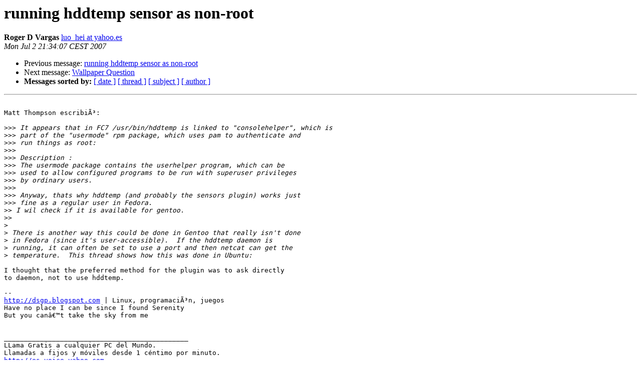

--- FILE ---
content_type: text/html; charset=utf-8
request_url: https://mail.xfce.org/pipermail/xfce/2007-July/021543.html
body_size: 1614
content:
<!DOCTYPE HTML PUBLIC "-//W3C//DTD HTML 4.01 Transitional//EN">
<HTML>
 <HEAD>
   <TITLE> running hddtemp sensor as non-root
   </TITLE>
   <LINK REL="Index" HREF="index.html" >
   <LINK REL="made" HREF="mailto:xfce%40xfce.org?Subject=Re%3A%20running%20hddtemp%20sensor%20as%20non-root&In-Reply-To=%3C4689532F.5090005%40yahoo.es%3E">
   <META NAME="robots" CONTENT="index,nofollow">
   <style type="text/css">
       pre {
           white-space: pre-wrap;       /* css-2.1, curent FF, Opera, Safari */
           }
   </style>
   <META http-equiv="Content-Type" content="text/html; charset=us-ascii">
   <LINK REL="Previous"  HREF="021542.html">
   <LINK REL="Next"  HREF="021544.html">
 </HEAD>
 <BODY BGCOLOR="#ffffff">
   <H1>running hddtemp sensor as non-root</H1>
    <B>Roger D Vargas</B> 
    <A HREF="mailto:xfce%40xfce.org?Subject=Re%3A%20running%20hddtemp%20sensor%20as%20non-root&In-Reply-To=%3C4689532F.5090005%40yahoo.es%3E"
       TITLE="running hddtemp sensor as non-root">luo_hei at yahoo.es
       </A><BR>
    <I>Mon Jul  2 21:34:07 CEST 2007</I>
    <P><UL>
        <LI>Previous message: <A HREF="021542.html">running hddtemp sensor as non-root
</A></li>
        <LI>Next message: <A HREF="021544.html">Wallpaper Question
</A></li>
         <LI> <B>Messages sorted by:</B> 
              <a href="date.html#21543">[ date ]</a>
              <a href="thread.html#21543">[ thread ]</a>
              <a href="subject.html#21543">[ subject ]</a>
              <a href="author.html#21543">[ author ]</a>
         </LI>
       </UL>
    <HR>  
<!--beginarticle-->
<PRE>

Matt Thompson escribi&#195;&#179;:

&gt;&gt;&gt;<i> It appears that in FC7 /usr/bin/hddtemp is linked to &quot;consolehelper&quot;, which is
</I>&gt;&gt;&gt;<i> part of the &quot;usermode&quot; rpm package, which uses pam to authenticate and 
</I>&gt;&gt;&gt;<i> run things as root:
</I>&gt;&gt;&gt;<i>
</I>&gt;&gt;&gt;<i> Description :
</I>&gt;&gt;&gt;<i> The usermode package contains the userhelper program, which can be
</I>&gt;&gt;&gt;<i> used to allow configured programs to be run with superuser privileges
</I>&gt;&gt;&gt;<i> by ordinary users.
</I>&gt;&gt;&gt;<i>
</I>&gt;&gt;&gt;<i> Anyway, thats why hddtemp (and probably the sensors plugin) works just 
</I>&gt;&gt;&gt;<i> fine as a regular user in Fedora.
</I>&gt;&gt;<i> I wil check if it is available for gentoo.
</I>&gt;&gt;<i>
</I>&gt;<i> 
</I>&gt;<i> There is another way this could be done in Gentoo that really isn't done 
</I>&gt;<i> in Fedora (since it's user-accessible).  If the hddtemp daemon is 
</I>&gt;<i> running, it can often be set to use a port and then netcat can get the 
</I>&gt;<i> temperature.  This thread shows how this was done in Ubuntu:
</I>
I thought that the preferred method for the plugin was to ask directly 
to daemon, not to use hddtemp.

-- 
<A HREF="http://dsgp.blogspot.com">http://dsgp.blogspot.com</A> | Linux, programaci&#195;&#179;n, juegos
Have no place I can be since I found Serenity
But you can&#226;&#128;&#153;t take the sky from me

		
______________________________________________ 
LLama Gratis a cualquier PC del Mundo. 
Llamadas a fijos y m&#243;viles desde 1 c&#233;ntimo por minuto. 
<A HREF="http://es.voice.yahoo.com">http://es.voice.yahoo.com</A>

</PRE>

<!--endarticle-->
    <HR>
    <P><UL>
        <!--threads-->
	<LI>Previous message: <A HREF="021542.html">running hddtemp sensor as non-root
</A></li>
	<LI>Next message: <A HREF="021544.html">Wallpaper Question
</A></li>
         <LI> <B>Messages sorted by:</B> 
              <a href="date.html#21543">[ date ]</a>
              <a href="thread.html#21543">[ thread ]</a>
              <a href="subject.html#21543">[ subject ]</a>
              <a href="author.html#21543">[ author ]</a>
         </LI>
       </UL>

<hr>
<a href="https://mail.xfce.org/mailman/listinfo/xfce">More information about the Xfce
mailing list</a><br>
</body></html>
